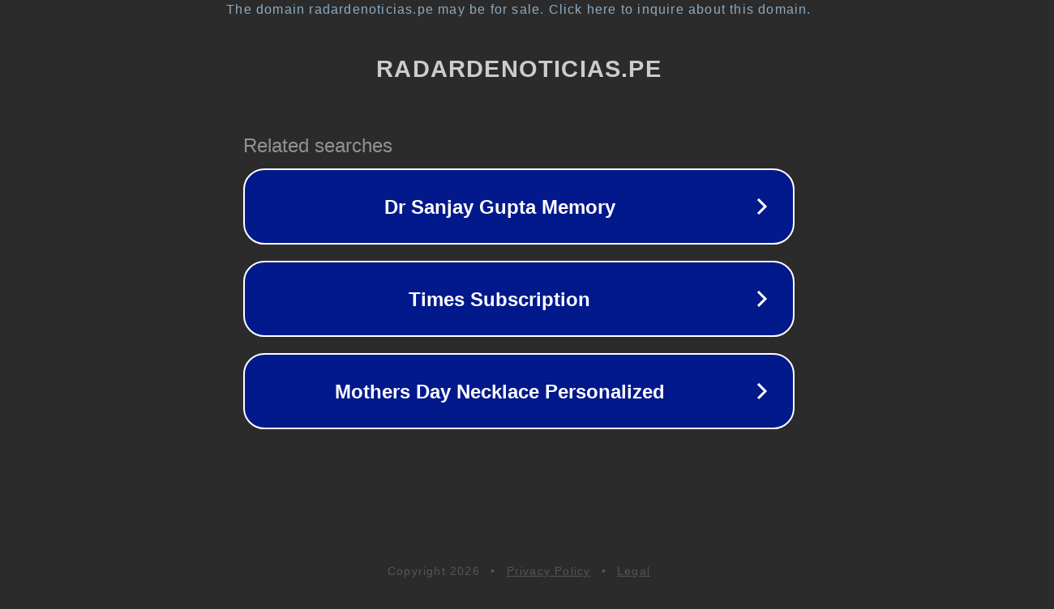

--- FILE ---
content_type: text/html; charset=utf-8
request_url: https://radardenoticias.pe/tag/seleccion-brasil/
body_size: 1086
content:
<!doctype html>
<html data-adblockkey="MFwwDQYJKoZIhvcNAQEBBQADSwAwSAJBANDrp2lz7AOmADaN8tA50LsWcjLFyQFcb/P2Txc58oYOeILb3vBw7J6f4pamkAQVSQuqYsKx3YzdUHCvbVZvFUsCAwEAAQ==_UaxfHs9/uI5LTAi+hTkGJUvY3VqTjy94MCTWn6uArDLeDdFLs9X+OcrS8hU5rhEqmZM+YxTbzZxKcIOQpeuZNw==" lang="en" style="background: #2B2B2B;">
<head>
    <meta charset="utf-8">
    <meta name="viewport" content="width=device-width, initial-scale=1">
    <link rel="icon" href="[data-uri]">
    <link rel="preconnect" href="https://www.google.com" crossorigin>
</head>
<body>
<div id="target" style="opacity: 0"></div>
<script>window.park = "[base64]";</script>
<script src="/bGeIkcdwy.js"></script>
</body>
</html>
